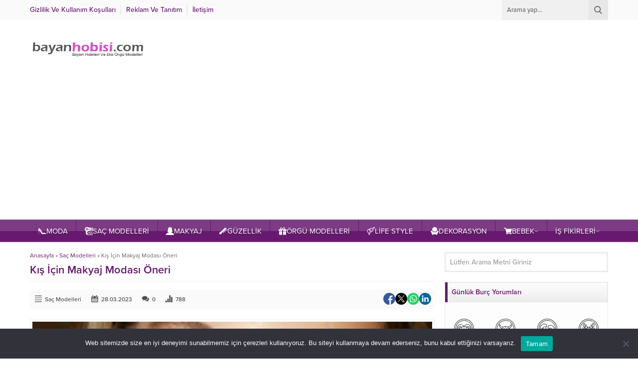

--- FILE ---
content_type: text/html; charset=utf-8
request_url: https://www.google.com/recaptcha/api2/aframe
body_size: 265
content:
<!DOCTYPE HTML><html><head><meta http-equiv="content-type" content="text/html; charset=UTF-8"></head><body><script nonce="YRRoaTAy0U0heDgoNgc_Yg">/** Anti-fraud and anti-abuse applications only. See google.com/recaptcha */ try{var clients={'sodar':'https://pagead2.googlesyndication.com/pagead/sodar?'};window.addEventListener("message",function(a){try{if(a.source===window.parent){var b=JSON.parse(a.data);var c=clients[b['id']];if(c){var d=document.createElement('img');d.src=c+b['params']+'&rc='+(localStorage.getItem("rc::a")?sessionStorage.getItem("rc::b"):"");window.document.body.appendChild(d);sessionStorage.setItem("rc::e",parseInt(sessionStorage.getItem("rc::e")||0)+1);localStorage.setItem("rc::h",'1769084548398');}}}catch(b){}});window.parent.postMessage("_grecaptcha_ready", "*");}catch(b){}</script></body></html>

--- FILE ---
content_type: text/css
request_url: https://www.bayanhobisi.com/wp-content/themes/yaren/dist/style.css?ver=1751650468
body_size: 9956
content:
:root{--safirWidth: 1140px}*{outline:0;vertical-align:bottom;box-sizing:border-box;margin:0;padding:0}body{font-size:14px;color:#515151;background:url(../images/body-bg.png);-webkit-font-smoothing:antialiased;font-family:var(--mainFont)}ul{list-style:none;list-style-position:outside}a{text-decoration:none;color:var(--c1)}a:hover{color:var(--c1Light20)}a img{border:0}img{max-width:100%;height:auto}ins,embed,iframe{max-width:100%}h1{font-size:24px}h2{font-size:21px}h3{font-size:18px}h1,h2,h3,h4,h5,h6{font-family:var(--headFont);color:var(--headColor)}form,input,select,textarea,button{font-size:14px;font-family:var(--mainFont)}.themeicon{display:block}.themeicon .themeicon-arrow{display:none}.themeicon svg{display:block;fill:currentColor;width:20px;height:20px}.safir-logo{font-weight:bold;line-height:1;font-size:20px;color:#333}.safir-logo:hover{color:#666}.safir-logo img{width:auto;height:var(--headerHeight)}.mainHeading{padding:10px 0;display:flex;align-items:center;flex-wrap:wrap;color:var(--headColor);gap:10px;margin-bottom:15px;border-bottom:1px dotted #ddd;font-family:var(--headFont);line-height:25px;font-size:22px;font-weight:600}.mainHeading h1,.mainHeading h2{font-size:22px;font-weight:600}.mainHeading svg{width:16px;height:16px}.catDesc{font-size:15px;margin-bottom:20px;line-height:1.5}.safiricon{display:block;margin-right:5px}.safiricon svg{fill:currentColor;display:block;width:16px !important;height:16px !important;margin:auto}.safirVideoWrapper{padding-bottom:52.25%;margin-bottom:10px;position:relative;padding-top:25px;height:0}.safirVideoWrapper iframe,.safirVideoWrapper embed,.safirVideoWrapper object{position:absolute;top:0;left:0;width:100%;height:100%;border:0}.reading{line-height:1.75;font-size:16px;font-family:var(--contentFont)}.reading p{margin-bottom:10px;text-align:justify}.reading.left p{text-align:left}.reading.center p{text-align:center}.reading p.notfound{font-size:180px}.reading ul,.reading ol{margin-bottom:10px}.reading ul li{list-style:disc;list-style-position:inside}.reading ol li{list-style:decimal;list-style-position:inside}.reading a{color:var(--linkColor)}table{width:100%;border-collapse:collapse}table td,table th{padding:8px;border:1px solid #e0e0e0}.heading{font-weight:600;margin-bottom:20px;position:relative;font-family:var(--headFont);border-left:5px solid var(--c1)}.heading .title{background:url(../images/title-bg.png);padding-left:8px;line-height:38px;border:1px solid #e8e8e8;border-left:0;font-size:18px;color:var(--c1)}aside .heading .title{font-size:16px}.heading .allLink{position:absolute;top:15px;right:10px;font-size:12px}aside .heading .allLink{position:absolute;top:13px;right:10px}.padding{padding:10px}img.pic{background:#fff;border:1px solid #ddd;padding:2px}.shiftBottom{margin-bottom:20px}.reading .ads{margin-bottom:20px;clear:both}.safirReklam{border-radius:3px;font-size:16px;padding:50px 10px;background:#f0f0f0;text-shadow:1px 1px 1px #fff;color:#717171;text-align:center;font-weight:500}.safirReklam.narrow{padding:20px 10px}.fixedAd{z-index:9991;display:none;top:0}body.admin-bar .fixedAd{top:40px}.fixedAd.absolute{position:absolute}.fixedAd.fixed{position:fixed}.ads{text-align:center}img.lazy{opacity:0;transition:opacity .3s ease-in}.safirthumbx{position:relative;overflow:hidden;background-color:#f0f0f0;background-size:cover;background-position:50% 50%;background-repeat:no-repeat;background-image:var(--noImageForPost);padding-bottom:var(--thumbRatio)}.safirthumbx.author{background:rgba(0,0,0,0);padding-bottom:100%}.safirthumbx.nobg{background:rgba(0,0,0,0)}.safirthumbx.square{padding-bottom:100%}.safirthumbx:before{position:absolute;display:block;content:""}.safirthumbx .thumbnail{overflow:hidden;position:absolute;top:0;right:0;bottom:0;left:0}.safirthumbx .center{position:absolute;top:0;left:0;width:100%;height:100%;transform:translate(50%, 50%)}.safirthumbx img{position:absolute;top:0;left:0;transform:translate(-50%, -50%);width:100%;height:100%;-o-object-fit:cover;object-fit:cover}.fitImage .safirthumbx img{-o-object-fit:fill;object-fit:fill}#wrapper{background:#fff}body.boxed #wrapper{max-width:var(--safirWidth);margin:auto;box-shadow:-5px 0 10px -7px #666,5px 0 10px -7px #666;position:relative;z-index:2}.innerContainer{max-width:var(--safirWidth);padding:0 20px;margin:auto}body.boxed .innerContainer.main{padding:0}@media(max-width: 1024px){.innerContainer{padding:0 10px}.innerContainer.main{padding:0}}#main{margin:20px;overflow:hidden}#content{float:left;width:70%}.error404 #content{width:100%}#topbar{background:#fafafa;border-bottom:1px solid #f7f7f7;text-align:right;overflow:hidden}body.boxed #topbar .innerContainer{padding:0 0 0 20px}#topmenu{float:left;padding:10px 0}#topmenu ul{overflow:hidden}#topmenu li{float:left;margin-left:10px;padding-left:10px;border-left:1px solid #dcdcdc}#topmenu a{display:flex;align-items:center;line-height:20px;font-weight:500}#topmenu li:first-child{margin-left:0;padding-left:0;border:0}#topmenu .sub-menu{display:none}#headerSearch{float:right;height:40px;position:relative;background-color:rgba(0,0,0,.04);margin-left:5px}#headerSearch #safir-s{display:block;float:left;width:100%;background:0;height:40px;border:0;line-height:30px;color:#666;padding:5px 0;padding:0 50px 0 10px;font-weight:500;font-size:13px}#headerSearch input[type=text]{box-shadow:none}#headerSearch button{display:block;position:absolute;right:0;top:0;border:0;background-color:rgba(0,0,0,.04);cursor:pointer;color:#5f5f5f}#headerSearch button svg{width:16px;height:16px;margin:12px}#header{display:flex;align-items:center;padding:20px;justify-content:space-between}#header .toggleMenu,#header #search{display:none}#header-logo img{width:auto}#banner-ad{min-width:420px}#menu{z-index:40;position:relative;height:45px;box-shadow:inset 0 22px rgba(255,255,255,.15),inset 0 1px 1px -1px #fff,inset 0 -1px 1px -1px #fff;width:100%;font-family:var(--menuFont);border-top:solid 1px var(--c1);border-bottom:solid 1px var(--c1);background:var(--c1)}body.boxed #menu .innerContainer{padding:0}body.wide #menu ul.menu{border-left:1px solid var(--c1Dark5);border-right:1px solid var(--c1Dark5)}#menu .themeicon-arrow{display:block}#menu ul{display:flex}#menu ul.menu li:last-child>.sub-menu{right:0}#menu li{flex:1 1 auto;position:relative}#menu li.metinsiz>a{background:rgba(0,0,0,.125)}#menu li.metinsiz>a .themeicon,#menu li.metinsiz>a .text{display:none}#menu li.metinsiz>a .safiricon{padding:2px}#menu a{display:flex;gap:5px;align-items:center;justify-content:center;font-size:15px;line-height:20px;color:#fff;padding:12px 3px;transition:background .2s;text-shadow:1px 1px 3px rgba(0,0,0,.3);border-left:1px solid var(--c1Dark5)}#menu li:hover a{background-color:rgba(0,0,0,.1)}#menu .safiricon{margin:0}#menu .text{white-space:nowrap}#menu li:first-child a{border-left:none}#menu .sub-menu{display:block;background:#fff;position:absolute;min-width:150px;box-shadow:0px 1px 10px 0px rgba(0,0,0,.2);opacity:0;z-index:-1;visibility:hidden;transform:translateY(19px);transition:all .3s ease-in-out 0s,visibility 0s linear .3s,z-index 0s linear .01s}#menu li:hover>.sub-menu{visibility:visible;opacity:1;transform:translateY(1px);transition-delay:0s,0s,.3s}#menu .sub-menu .sub-menu{left:100%;margin-top:-37px}#menu .sub-menu li{display:block;float:none;border-left:none;text-align:left}#menu li .sub-menu a{width:auto;justify-content:left;min-width:120px;line-height:20px;padding:12px;color:#222;text-shadow:none;background-color:#fff;border:none;border-bottom:1px solid #f0f0f0;transition:all .3s}#menu li .sub-menu a:hover{background-color:#f0f0f0}#menu li.menu-item-has-children .themeicon svg{width:8px;height:8px}#menu li.menu-item-has-children li.menu-item-has-children .themeicon{margin-left:auto;transform:rotate(-90deg)}aside{float:right;width:calc(30% - 20px)}aside .nativeWidget{background:#fff;border:1px solid #ddd;margin-bottom:10px;overflow:hidden}aside .nativeWidget .heading{margin-bottom:0;border-left:0}aside .nativeWidget .title{border:0;border-bottom:1px solid #ddd}aside .nativeWidget li{line-height:2;border-top:1px dotted #ddd;position:relative;padding:8px}aside .nativeWidget li:first-child{border-top:none}aside .nativeWidget .cat-item span{position:absolute;right:5px;top:5px;color:#999;font-size:11px}aside .nativeWidget li a:hover{background-color:#fcfcfc}.sidebarWidget{margin-top:20px}.sidebarWidget:first-child{margin-top:0}.sidebarWidget .heading .title{font-size:14px}.safir-searchform{position:relative;height:40px;border-radius:2px;background-color:#fff;box-shadow:inset 0 0 5px rgba(0,0,0,.05);border:1px solid #e3e3e3}.safir-searchform input[type=text]{display:block;float:left;width:100%;background:0;height:40px;border:0;border-radius:0;line-height:40px;color:#999;padding:0 40px 0 10px;font-weight:500;font-size:14px;background-color:rgba(0,0,0,0)}.safir-searchform button{display:block;position:absolute;right:0;top:0;border:0;background:none;color:#515151;cursor:pointer}.safir-searchform button svg{width:18px;height:18px;margin:11px}#searchform>div{display:flex;align-items:center}#searchform label{display:none}#searchform input[type=submit]{margin-left:10px}.safirCustomMenu{overflow:hidden}.safirCustomMenu .sub-menu{display:none}.safirCustomMenu ul{margin:-4px;overflow:hidden;display:flex;flex-wrap:wrap}.safirCustomMenu li{overflow:hidden;padding:4px;width:50%}#content .safirCustomMenu li{width:25%}.safirCustomMenu a{border-radius:3px 0 0 3px;display:flex;align-items:center;line-height:36px;overflow:hidden;font-weight:500;background:#f7f7f7;border-right:3px solid #e9e9e9;overflow:hidden;white-space:nowrap;text-overflow:ellipsis}.safirCustomMenu a .icon{color:#fff;width:36px;float:left;flex-shrink:0;margin:0;background:var(--c1)}.safirCustomMenu a .icon svg{margin:10px}.safirCustomMenu a:hover .icon{background-color:#333}.safirCustomMenu a:hover{color:#333}.safirCustomMenu .text{padding-left:8px}.slidingWidget .post-container{position:relative}.slidingWidget .post-container .title{position:absolute;bottom:0;width:100%;padding:5px 0;background:rgba(0,0,0,.3);text-align:center;border-top:1px solid rgba(0,0,0,.03)}.slidingWidget .post-container .title a{color:#fff;font-size:14px;text-shadow:1px 1px 3px #333}.slidingWidget .post-container .title a:hover{color:#eee}.slidingWidget .owl-nav div{width:30px;height:40px;display:block;text-align:center;position:absolute;margin-top:-15px;top:50%;color:#fff}.slidingWidget .owl-nav div svg{width:16px;height:16px;margin:12px 7px;text-shadow:0 0 3px rgba(0,0,0,.8)}.slidingWidget .owl-nav .owl-prev{left:0;background:linear-gradient(to right, rgba(0, 0, 0, 0.4) 0%, rgba(0, 0, 0, 0) 100%)}.slidingWidget .owl-nav .owl-next{right:0;background:linear-gradient(to right, rgba(0, 0, 0, 0) 0%, rgba(0, 0, 0, 0.4) 100%)}.burclarWidget{overflow:hidden;border:1px solid #e8e8e8;background-color:#fdfdfd}.burclarWidget ul{margin:0 -4px}.burclarWidget li{float:left;padding:8px 4px;text-align:center}.burclarWidget.sidebarWidget li{width:25%}.burclarWidget.homeWidget li{width:8.33%}.burclarWidget a{display:block;line-height:1.5;text-align:center}.burclarWidget .icon,#modalburc .header .icon{display:block;margin:auto;width:50px;color:#515151}.burclarWidget .icon svg,#modalburc .header .icon svg{width:40px;height:40px;margin:5px}#modalburc{display:none;position:fixed;z-index:100;top:0;left:0;width:100%;height:100%}#modalburc .bg{position:absolute;z-index:10;top:0;left:0;width:100%;height:100%;background:rgba(0,0,0,.5)}#modalburc .info{max-width:800px;margin:100px auto 0;position:relative;z-index:20;background:#fff;border-radius:10px;padding:20px;line-height:1.5;box-shadow:0 0 30px #000;text-align:justify}#modalburc .content{display:none}#modalburc .loading{background:url(../images/loading.gif) 50% 50% no-repeat;padding:60px 0}#modalburc .info .close{position:absolute;top:0;right:0;display:block;border-radius:0 10px;background:#000;cursor:pointer}#modalburc .info .close svg{height:12px;width:12px;margin:10px;color:#fff}#modalburc .header{overflow:hidden;border-bottom:1px solid #eee;padding-bottom:5px;padding-right:50px;margin-bottom:5px;text-align:left}#modalburc .header .icon{float:left;width:50px;margin-right:10px}#modalburc .header .icon{float:left;width:50px;margin-right:10px}#modalburc .header h1{margin-bottom:0;font-size:18px}#modalburc p.date{color:#999;font-size:13px}#modalburc .header h1 span{font-size:13px;color:#aaa;line-height:25px}#modalburc .inline-links{border-bottom:1px solid #eee;padding-bottom:5px;margin-bottom:5px;text-align:center}#modalburc .inline-links a{padding:10px;color:#aaa;display:inline-block}#modalburc .inline-links a:hover{color:#666}#modalburc .inline-links a.active{font-weight:bold;color:#666}#modalburc .reading p{margin-bottom:8px;font-size:14px}#modalburc .reading br{display:none}#modalburc .reading p:last-child{display:none}#safir-burclar{overflow:hidden;text-align:center;margin:0 -1px -10px}#safir-burclar li{display:inline-block;width:65px;margin-bottom:10px;text-align:center}#safir-burclar a{display:block;padding-top:30px}.advancedPostsWidget.sidebarWidget .post-container{overflow:hidden;border-top:1px dotted #ddd;padding-top:10px;margin-top:10px}.advancedPostsWidget.sidebarWidget .post-container:first-child{border-top:none;margin-top:0;padding-top:0}.advancedPostsWidget.sidebarWidget .post .thumb{float:left;width:140px}.advancedPostsWidget.sidebarWidget .post .detail{margin-left:150px;line-height:20px;height:80px;overflow:hidden}.advancedPostsWidget.sidebarWidget .post .detail .title{font-weight:bold}#single .heading{line-height:30px;border-bottom:1px solid #e8e8e8;border-left:0;font-size:18px;color:var(--headColor)}#single .breadcrumb{font-size:12px;color:#66676c}#single .excerpt{font-weight:bold}#related{margin-bottom:20px}#single .metaBox .share{float:right;margin:7px}#single .safirSocial a{border-radius:0;background:none}#single .safirSocial a svg{width:24px;height:24px}#single .metaBox{overflow:hidden;margin-bottom:20px;padding-left:10px;color:#4f4f4f;background:#fafafa;border-radius:3px;font-weight:500}#single .metaBox .meta{float:left;font-size:12px;line-height:20px;margin-right:20px;padding:10px 0}#single .metaBox .meta a{color:#4f4f4f}#single .metaBox .meta a:hover{color:#000}#single .metaBox .meta .icon{width:16px;height:16px;float:left;margin:2px 4px 2px 0}#single .metaBox .meta .icon svg{width:14px;height:14px}#singleBlock .thumb img{width:100%}#singleBlock.type1 .thumb{border:1px solid #f1f1f1;padding:4px;margin-bottom:20px}#singleBlock.type1 .ads.type1{margin-bottom:20px}#singleBlock.type2{margin-bottom:20px;overflow:hidden;display:flex}#singleBlock.type2 .thumb{margin-left:auto;width:54.285714%}#singleBlock .ads.type2{float:left;width:42.857143%}#singleBlock.type2.noad{float:left;width:300px;margin-right:15px}#singleBlock.type2.noad .thumb{width:100%}#singleBlock.type3{float:left;max-width:300px;margin:0 15px 5px 0}#singleBlock.type3 .ads{margin-bottom:15px}#single .tags{clear:both;margin-bottom:10px;font-size:12px}#single .tags span{display:inline-block;padding:4px;font-weight:bold;background:#ddd;margin-bottom:3px}#single .tags a{display:inline-block;padding:3px;border:1px solid #eee;margin-right:3px;margin-bottom:3px;transition:all .3s}#single .tags a:hover{color:#666;background:#fafafa}#single .singleAd2{clear:both;margin-bottom:10px}#comments{clear:both}#comments ol{list-style:none;margin:0}#comments ol li{clear:both;line-height:1.5;overflow:hidden;margin:10px 0 0}#comments ol.children{position:relative}#comments ol.children svg{width:20px;height:20px;position:absolute;top:20px;left:20px}#comments li li{margin-left:65px}#reply-title{margin-bottom:8px}#comments div.comment-body{overflow:hidden}#comments .says{display:none}#respond p{clear:both}.commentlist .avatar{background:#efefef;border:1px solid #e1e0e0;float:left;margin:0 10px 0 0;padding:2px;border-radius:2px}.commentlist .comment-author{display:inline}.commentlist .comment-author cite{display:inline;font-style:normal;font-weight:bold}.commentlist .comment-meta{color:#999;display:inline;float:right}.commentlist .comment-meta a{color:#999}#respond{margin-top:20px}#respond textarea,#respond input[type=text]{background:#fcfdfe;border:1px solid #ccdade;color:#8a8b8b;margin-bottom:8px;padding:5px;outline:1px solid #f2f7f9;border-radius:1px;width:100%;display:block;max-width:100% !important}#respond textarea:focus,#respond input[type=text]:focus{border:1px solid #a9b5b7}#respond p.warning{color:red;font-style:italic}#content #comments .inputs{overflow:hidden;margin:0 -4px}#content #comments .inputs .item{width:50%;float:left;padding:0 4px}#content #comments input#author,#content #comments input#email{display:block;width:100%;line-height:20px;padding:10px;height:40px}#content #comments textarea{display:block;height:100px}#content #comments.logged-in textarea{width:100%;float:none;margin-top:10px}#respond p.form-submit{clear:both}img.alignleft{border:1px solid #cdc;float:left;margin:0 10px 10px 0;padding:1px}img.alignright{border:1px solid #cdc;float:right;margin:0 0 10px 10px;padding:1px}.alignleft{float:left}.alignright{float:right}.aligncenter{display:block;text-align:center;margin:5px auto}.wp-caption{max-width:100%}#gallery-links{overflow:hidden;position:relative;height:30px;margin-bottom:20px}#gallery-links .prev{float:left}#gallery-links .next{float:right}#gallery-links .number{margin:auto;position:absolute;width:100px;left:50%;top:0;margin-left:-50px;text-align:center;line-height:30px;font-size:12px}#gallery-links a{display:flex;align-items:center;height:30px;line-height:30px;color:#fff;background:var(--c1);text-align:center;border-radius:2px;transition:all .3s}#gallery-links a:hover{background:#333}#gallery-links a .icon{background:rgba(0,0,0,.1);padding:7px}#gallery-links a .icon svg{width:16px;height:16px}#gallery-links a .text{padding:0 10px}#single.attachment .ads,#image,#single.attachment .reading p{text-align:center}#single.attachment .gallery-nav{text-align:center;margin-bottom:10px}#page-links{text-align:center;margin-bottom:5px}#page-links span{display:inline-block}#single.attachment .gallery-nav a,#page-links span,.safirnavi a,.safirnavi>span{display:inline-block;color:#999;text-shadow:0px 1px 0px rgba(255,255,255,.59);background:#ececec;line-height:30px;margin:0 5px 5px 0;width:30px;text-align:center;border:1px solid #d8d8d8;border-bottom:1px solid #ccc;border-radius:3px;overflow:visible;box-shadow:0px 2px 2px rgba(0,0,0,.027),inset 0px 1px 0px rgba(255,255,255,.69),inset 0px -1px 0px rgba(0,0,0,.0187),inset 0px 15px 14px rgba(255,255,255,.57);transition:all .2s;font-weight:bold}#single.attachment .gallery-nav a:hover,#single.attachment .gallery-nav a.active,#page-links>span,.safirnavi a:hover,.safirnavi .current{color:#888;text-shadow:0px 1px 0px rgba(255,255,255,.69);background:#ddd;box-shadow:0px 2px 2px rgba(0,0,0,.027),inset 0px 1px 0px rgba(255,255,255,.69),inset 0px -1px 0px rgba(0,0,0,.0187)}#single.attachment .gallery-nav a.arrow svg,.safirnavi a svg{width:10px;height:10px;margin:10px}#single .gallery{overflow:hidden;margin:5px -5px;clear:both}#single .gallery .gallery-item{float:left;width:25%;height:23%;padding:5px;margin:0}#single .gallery .gallery-item img{border:1px solid #ddd;width:100%;padding:2px}#single .gallery br{display:none}.safirSocial{display:flex;flex-wrap:wrap;gap:4px}.safirSocial li{list-style:none !important}.safirSocial a{display:block;height:24px;width:24px;transition:all .3s;float:left;color:#a2a2a2}.safirSocial a svg{width:24px;height:24px}.safirSocial li.facebook a{color:#38599b}.safirSocial li.twitter a{color:#000}.safirSocial li.youtube a{color:#eb2429}.safirSocial li.whatsapp a{color:#25d366}.safirSocial li.pinterest a{color:#cd2127}.safirSocial li.instagram a{color:#b83c92}.safirSocial li.linkedin a{color:#00659b}.safirSocial li.rss a{color:#f15b29}aside.profile{background:#f9f9f9;border-radius:4px}aside.profile .avatar{padding:15px}aside.profile .avatar .image{text-align:center;width:150px;border-radius:50%;border:4px solid #fff;box-shadow:0 0 10px rgba(0,0,0,.15);margin:auto;overflow:hidden;margin-bottom:15px}aside.profile .avatar .image img{border-radius:50%}aside.profile .avatar .name{color:#000;text-align:center;font-weight:600;font-size:16px}aside.profile .userMenu{margin:0}aside.profile .userMenu li{border-top:2px solid rgba(0,0,0,.03)}aside.profile .userMenu a{display:flex;align-items:center;padding:20px 15px;line-height:16px;color:#000;font-weight:500;position:relative;transition:all .3s}aside.profile .userMenu a.active{background:linear-gradient(to right, rgba(0, 0, 0, 0.03) 0%, transparent 100%)}aside.profile .userMenu:hover a.active{background:none}aside.profile .userMenu a .icon{margin-right:8px;color:var(--c1)}aside.profile .userMenu a .icon svg{width:20px;height:20px}aside.profile .userMenu a:hover,aside.profile .userMenu a.active:hover{background:rgba(0,0,0,.03)}#profile{overflow:hidden}#profile .mainHeading{justify-content:space-between}#profile .safirnavi{border:0;margin-top:0}#profile .table{display:table;width:100%;border-collapse:collapse}#profile .table .postContainer{display:table-row;border-bottom:2px solid #f3f3f3;font-weight:500}#profile .table .postContainer .td{display:table-cell;padding:15px;vertical-align:middle}#profile .table .postContainer .thumb{width:120px;padding:15px 0}#profile .table .postContainer .title a{font-size:15px;font-weight:500;color:#151515}#profile .table .postContainer .title a:hover{color:var(--c1)}#profile .table .postContainer .date,#profile .table .postContainer .button,#profile .table .postContainer .category{border-left:1px solid #f3f3f3;text-align:center;white-space:nowrap}#profile .table .postContainer .button{padding-right:0}#profile .profileButtons a{font-size:13px;display:flex;align-items:center;gap:5px;color:#3f3f3f;font-weight:500;border-radius:3px;line-height:1;font-weight:500;padding:8px 10px;background:#f8f8f8;background:linear-gradient(to bottom, rgba(255, 255, 255, 0) 0%, #f8f8f8 50%);border:1px solid #eee}#profile .profileButtons a svg{width:16px;height:16px}#profile .safirButton{display:inline-flex;align-items:center;white-space:nowrap;padding:0 8px;color:#fff;background:var(--c1);border-radius:2px;line-height:30px;transition:all .3s}#profile .safirButton svg{width:14px;height:14px;margin-right:4px}#profile .safirButton:hover{color:#fff;background:#333}#profile.membershipPage .leftSide{width:49%;float:left}#profile.membershipPage .rightSide{width:49%;float:right}#profile.membershipPage .lostpassword{margin-left:auto;font-weight:bold;display:flex;align-items:center}#profile.membershipPage .lostpassword .icon{margin-right:5px}@media(max-width: 600px){#profile .sfrManagePosts .postContainer .category,#profile .sfrManagePosts .postContainer .date{display:none}#profile.membershipPage .leftSide,#profile.membershipPage .rightSide{width:100%}}@media(max-width: 1024px){aside.profile{margin-top:20px}}@media(max-width: 768px){#profile .table .postContainer .td{padding:5px}#profile .table .postContainer .thumb{padding:10px 0}.sfrIconForm form .item.category .checkbox{width:50%}}.articleList .items{display:grid;-moz-column-gap:20px;column-gap:20px;grid-template-columns:repeat(auto-fill, minmax(320px, 1fr))}.articleList .post{padding-bottom:20px;margin-bottom:0}@media(max-width: 768px){.articleList .post{margin-bottom:10px}}.authorBox{overflow:hidden;background:#fafafa;border:1px solid #f0f0f0;padding:20px;margin-bottom:20px}@media(max-width: 768px){.authorBox{padding:10px}}.authorBox .thumb{float:left;overflow:hidden;width:114px}.authorBox .thumb .name{display:block;color:#000;text-align:center;background:rgba(0,0,0,.025);padding:5px;font-weight:500}.authorBox .safirSocial{margin-top:10px}.authorBox .detail{margin-left:130px;line-height:1.5}#single.article .authorBox .title{font-weight:bold;font-size:14px;margin-bottom:5px}#authorRelated{display:grid;-moz-column-gap:20px;column-gap:20px;grid-template-columns:repeat(auto-fill, minmax(320px, 1fr))}#authorRelated .item{line-height:20px;padding-bottom:15px;margin-bottom:15px;border-bottom:2px solid #f1f1f1}#authorRelated .item a{color:#000;font-weight:500}#authorRelated .item a:hover{color:var(--c1)}#authorRelated .item .title{font-size:16px}#authorRelated .item .meta{color:#a2a2a2;font-size:13px}.articleList+.safirnavi,#authorRelated+.safirnavi{border:0;margin-top:0;padding-top:0}.authorsWidget{position:relative}.authorsWidget .scrollContainer{max-height:316px;overflow:hidden;opacity:0}.authorsWidget .post{overflow:hidden;border-bottom:1px solid rgba(0,0,0,.075);padding-bottom:15px;margin-bottom:14px}.authorsWidget .postthumb{float:left;margin-right:10px;width:80px}.authorsWidget .detail{margin-left:90px;font-size:13px;height:80px;line-height:20px;overflow:hidden;font-weight:500}.authorsWidget .detail .title{font-size:15px}.authorsWidget .author-name{font-weight:bold;font-size:14px}.authorsWidget .date{color:#a2a2a2;font-size:12px}.authorsWidget .safir-nav{position:absolute;z-index:20;top:7px;right:6px;display:none;display:flex;gap:5px}.authorsWidget .safir-nav div{cursor:pointer;border-radius:3px;background:var(--c1);padding:8px;color:#fff;transition:all .3s}.authorsWidget .safir-nav div:hover{background:#333}.authorsWidget .safir-nav div svg{width:10px;height:10px}.authorsWidget .allLink{display:block;padding:10px;color:#fff;background:var(--c1);text-align:center;font-weight:500;border-radius:3px;transition:all .3s}.authorsWidget .allLink:hover{background:#333}.listingWidget .widgetContent{overflow:hidden}.listingWidget .items{margin:-5px;overflow:hidden;counter-reset:listing}.listingWidget .items .post-container{padding:5px}.listingWidget .items .post{border-bottom:1px solid #f1f1f1;position:relative;padding-bottom:10px}.listingWidget .items .post .title a{display:flex;align-items:center}.listingWidget .items .post .title a:before{counter-increment:listing;content:counter(listing);border-radius:50%;color:#fff;background:var(--c1);display:flex;flex-basis:26px;flex-shrink:0;height:26px;align-items:center;justify-content:center;font-size:13px;margin-right:5px}.listingWidget .items .post .title a .inner{overflow:hidden;white-space:nowrap;text-overflow:ellipsis;font-weight:500;font-size:15px}.listingWidget .items .post .title a .icon{color:var(--c1)}.listingWidget .items .post .number{background:var(--c1)}footer{clear:both;background:#fff;box-shadow:0 0 15px rgba(0,0,0,.05);position:relative;color:#333}footer .footerCols{margin:0 -15px;overflow:hidden;background:url([data-uri]) 25% 0 repeat-y,url([data-uri]) 45% 0 repeat-y}footer .footerContainer{width:25%;float:left;padding:20px 15px}footer .footerContainer.middle{width:20%}footer .footerContainer.wide{width:55%}footer .about .logo{margin-bottom:10px}footer .about .logo img{width:auto}footer .about .copyright{margin-bottom:10px}footer .sub-menu{display:none !important}.footermenu1 ul{display:flex;flex-wrap:wrap;margin:-3px}.footermenu1 li{padding:3px;width:100%}.footermenu1 li a{color:#333;display:flex;align-items:center;font-weight:500;line-height:30px;float:left}.footermenu1 li a:hover{color:#000}footer .footermenu2 ul{margin:-5px;overflow:hidden;display:flex;flex-wrap:wrap}footer .footermenu2 li{padding:5px;width:33.333333333%}footer .footermenu2 li a{color:#333;display:flex;align-items:center;font-weight:500;line-height:38px;padding:0 10px;background:#f7f7f7;transition:all .3s;border-bottom:1px solid #ededed}footer .footermenu2 li a:hover{color:#000;background:#f0f0f0}footer #footerBottom{background:#282828;text-align:center;color:#fff}footer .bottomText{font-weight:500;line-height:20px;padding:20px 0}footer .bottomText a{color:#eee;text-decoration:underline}#backtotop{position:fixed;bottom:20px;right:20px;z-index:1;display:none;border-radius:50%;cursor:pointer;background:#fff;box-shadow:0 0 5px rgba(0,0,0,.15)}#backtotop svg{width:16px;height:16px;margin:12px}.homeWidget{margin-top:20px}.homeWidget:first-child{margin-top:0}.itemContainer img{width:100%}#content .listing{margin:-10px;overflow:hidden;display:flex;flex-wrap:wrap}#content .listing .post-container{width:33.33%;padding:10px}#content .listing .post-container .thumb{position:relative;margin-bottom:5px}#content .listing.standard .post-container .detail{line-height:20px;height:100px;overflow:hidden;margin-top:5px}#content .listing .post-container .detail .title{font-weight:bold;font-size:16px}#content .listing.detail .post-container{overflow:hidden;width:100%}#content .listing.detail .post-container .thumb{float:left;margin-bottom:0;width:200px}#content .listing.detail .post-container .detail{margin-left:210px}#content .listing.detail .post-container .title{font-size:16px;margin-bottom:5px}#content .listing.detail .post-container .summary{line-height:22px;height:88px;overflow:hidden;text-align:justify}#content .listing.picture .title{text-align:center;line-height:20px;height:40px;overflow:hidden}.sliderWidget{position:relative;height:calc(var(--thumbRate)*(var(--safirWidth) - 40px)*.7 + 40px)}@media all and (max-width: 760px){.sliderWidget{height:calc(var(--thumbRate)*(100vw - 20px) + 40px)}}.sliderWidget .post{position:relative}.sliderWidget .post .safirthumb{position:relative}.sliderWidget .post .safirthumb a{display:block}.sliderWidget .item.ads{background:#f1f1f1;font-size:18px}.sliderWidget .item.ads .safirthumbx .ads{position:absolute;top:0;left:0;width:100%;height:100%;text-align:center;display:flex;align-items:center;justify-content:center}.sliderWidget .item.ads .safirthumbx .ads img{transform:none;width:auto;height:auto;top:auto;left:auto;position:relative}.sliderWidget .post .title{position:absolute;bottom:0;left:0;width:100%;padding:20px}.sliderWidget .post .title a{color:#fff;display:block;background:rgba(0,0,0,.5);background:linear-gradient(to right, rgba(0, 0, 0, 0.5) 0%, rgba(0, 0, 0, 0) 100%);text-shadow:1px 1px 3px rgba(0,0,0,.2);padding:20px;font-size:24px;font-weight:bold;overflow:hidden;white-space:nowrap;text-overflow:ellipsis}.sliderWidget .post .title a:hover{color:#fff}.sliderWidget .item{display:none;position:relative}.sliderWidget .item:first-child{display:block}.sliderWidget .owl-nav div{width:60px;height:60px;color:#000;padding:20px;display:none;cursor:pointer;position:absolute;top:50%;margin-top:-60px;z-index:20;background:rgba(255,255,255,.4)}.sliderWidget .owl-nav .owl-prev{left:20px}.sliderWidget .owl-nav .owl-next{right:20px}.sliderWidget .owl-dots{display:flex;flex-wrap:nowrap;border-bottom:1px solid #ededed}.sliderWidget .owl-dots .owl-dot{text-align:center;font-size:14px;font-weight:bold;width:100%;border-left:1px solid #ededed}.sliderWidget .owl-dots .owl-dot:first-child{border-left:0}.sliderWidget .owl-dots .owl-dot a{display:block;color:#000;background:#fafafa;line-height:40px;font-size:16px;transition:all .3s}body.home .sliderWidget .owl-dots{background:#fff}.sliderWidget .owl-dots .owl-dot.active a{color:#fff;background:var(--c1)}.sliderWidget .owl-dot.ads.active a{color:#fff !important;background:var(--c1)}.sliderWidget .owl-carousel .owl-dot.ads a{color:var(--c1)}.sliderWidget.sidebarWidget .post .title{padding:0}.sliderWidget.sidebarWidget .post .title a{padding:10px;line-height:1.4;font-size:17px;border-left:0;font-weight:bold;white-space:normal;text-overflow:inherit}.sliderWidget.sidebarWidget .owl-nav div{width:30px;height:30px;padding:8px;margin-top:-35px}.sliderWidget.sidebarWidget .owl-nav .owl-prev{left:0}.sliderWidget.sidebarWidget .owl-nav .owl-next{right:0}.sliderWidget.sidebarWidget .owl-nav div svg{width:14px;height:14px}.galleryWidget{border-radius:3px;overflow:hidden;position:relative;background:var(--c1)}.galleryWidget .items{padding:10px}.galleryWidget.siyah{background:#505050}.galleryWidget.mavi{background:#266270}.galleryWidget.yesil{background:#429f33}.galleryWidget.kirmizi{background:#b22828}.galleryWidget.mor{background:#971b84}.galleryWidget .galleryHeading{box-shadow:inset 0 1px 1px rgba(255,255,255,.2),inset 0 0 2px rgba(255,255,255,.05);position:relative;border-radius:3px 3px 0 0;display:flex;align-items:center;justify-content:space-between;padding:10px}.galleryWidget .galleryHeading .title{color:#fff;font-size:15px;display:flex;align-items:center;gap:5px}.galleryWidget .galleryHeading .title .icon svg{width:16px;height:16px}.galleryWidget .galleryHeading .title .icon .themeicon-video{width:14px;height:14px}.galleryWidget.standart .galleryHeading .title .icon{display:none}.galleryWidget .galleryHeading .allLink{color:#fff;font-size:11px}.galleryWidget .galleryHeading .allLink:hover{color:#ddd}.galleryWidget .owl-nav div{width:20px;height:40px;display:block;text-align:center;color:#fff;text-shadow:0 0 4px #000;position:absolute;background:rgba(228,220,18,.8);margin-top:-20px;top:40%;font-size:15px;box-shadow:0 0 5px rgba(0,0,0,.25)}.galleryWidget .owl-nav .icon{margin:13px 0}.galleryWidget .owl-nav .icon svg{filter:drop-shadow(0 0 3px rgba(0, 0, 0, 0.5));width:14px;height:14px;margin:3px}.galleryWidget .owl-nav .owl-prev{left:1px}.galleryWidget .owl-nav .owl-next{right:1px}.galleryWidget .owl-nav div:before,.galleryWidget .owl-nav div:after{width:0;height:0;border-style:solid;display:block;position:absolute;content:"";left:0}.galleryWidget .owl-nav .owl-prev:before{top:-10px;border-width:10px 0 0 20px;border-color:rgba(0,0,0,0) rgba(0,0,0,0) rgba(0,0,0,0) rgba(228,220,18,.8)}.galleryWidget .owl-nav .owl-prev:after{bottom:-10px;border-width:10px 20px 0 0;border-color:rgba(228,220,18,.8) rgba(0,0,0,0) rgba(0,0,0,0) rgba(0,0,0,0)}.galleryWidget .owl-nav .owl-next:before{top:-10px;border-width:0 0 10px 20px;border-color:rgba(0,0,0,0) rgba(0,0,0,0) rgba(228,220,18,.8) rgba(0,0,0,0)}.galleryWidget .owl-nav .owl-next:after{bottom:-10px;border-width:0 20px 10px 0;border-color:rgba(0,0,0,0) rgba(228,220,18,.8) rgba(0,0,0,0) rgba(0,0,0,0)}.galleryWidget .post-container .title{text-align:center;line-height:17px;height:34px;margin-top:3px;overflow:hidden}.galleryWidget .post-container .title a{color:#fff}.galleryWidget .thumb{position:relative;border:1px solid #fafafa}.galleryWidget .thumb .icon,#content .listing.photo .thumb .icon,#content .listing.video .thumb .icon{position:absolute;top:0;left:0;right:0;bottom:0;opacity:0;color:#fff;z-index:10;display:flex;align-items:center;justify-content:center;background:rgba(0,0,0,.4);transition:all .3s}.galleryWidget .thumb:hover .icon,#content .listing.photo .thumb:hover .icon,#content .listing.video .thumb:hover .icon{opacity:1}.galleryWidget .thumb .icon svg,#content .listing.photo .thumb .icon svg,#content .listing.video .thumb .icon svg{filter:drop-shadow(0 0 3px rgba(0, 0, 0, 0.5))}.tabbedWidget{border:1px solid #e8e8e8;border-radius:2px}.tabbedWidget .tab-titles{background-image:linear-gradient(to top, #ededed, #fcfcfc);border-bottom:1px solid #ddd;overflow:hidden}.tabbedWidget .tab-titles a{display:block;float:left;line-height:39px;border-right:1px solid #ddd;padding:0 20px;font-size:14px;overflow:hidden}.tabbedWidget .tab-titles a.active{color:#fff;background-image:linear-gradient(to top, var(--c1), var(--c1Light40))}.tabbedWidget .tab-titles a:first-child{border-radius:2px 0 0 0}.tabbedWidget .tab{display:none;overflow:hidden;padding:5px;background-color:#fdfdfd}.tabbedWidget .tab:first-child{display:block}.tabbedWidget .post-container{width:50%;padding:5px;float:left;overflow:hidden}.tabbedWidget .post-container .thumb{float:left;width:140px}.tabbedWidget .post-container .detail{margin-left:145px;line-height:20px;height:80px;overflow:hidden}.tabbedWidget .post-container .detail .title{font-weight:bold}.safirnavi{overflow:hidden;margin-top:15px;padding-top:15px;border-top:1px dotted #ddd}.owl-carousel,.owl-carousel .owl-item{-webkit-tap-highlight-color:rgba(0,0,0,0);position:relative}.owl-carousel{display:none;width:100%;z-index:1}.owl-carousel .owl-stage{position:relative;-ms-touch-action:pan-Y;-moz-backface-visibility:hidden}.owl-carousel .owl-stage:after{content:".";display:block;clear:both;visibility:hidden;line-height:0;height:0}.owl-carousel .owl-stage-outer{position:relative;overflow:hidden;-webkit-transform:translate3d(0, 0, 0)}.owl-carousel .owl-item,.owl-carousel .owl-wrapper{-webkit-backface-visibility:hidden;-moz-backface-visibility:hidden;-ms-backface-visibility:hidden;-webkit-transform:translate3d(0, 0, 0);-moz-transform:translate3d(0, 0, 0);-ms-transform:translate3d(0, 0, 0)}.owl-carousel .owl-item{min-height:1px;float:left;-webkit-backface-visibility:hidden;-webkit-touch-callout:none}.owl-carousel .owl-item img{display:block;width:100%}.owl-carousel .owl-dots.disabled,.owl-carousel .owl-nav.disabled{display:none}.no-js .owl-carousel,.owl-carousel.owl-loaded{display:block}.owl-carousel .owl-dot,.owl-carousel .owl-nav .owl-next,.owl-carousel .owl-nav .owl-prev{cursor:pointer;cursor:pointer;-webkit-user-select:none;-moz-user-select:none;user-select:none}.owl-carousel.owl-loading{opacity:0;display:block}.owl-carousel.owl-hidden{opacity:0}.owl-carousel.owl-refresh .owl-item{visibility:hidden}.owl-carousel.owl-drag .owl-item{-webkit-user-select:none;-moz-user-select:none;user-select:none}.owl-carousel.owl-grab{cursor:move;cursor:grab}.owl-carousel.owl-rtl{direction:rtl}.owl-carousel.owl-rtl .owl-item{float:right}.owl-carousel .animated{animation-duration:1s;animation-fill-mode:both}.owl-carousel .owl-animated-in{z-index:0}.owl-carousel .owl-animated-out{z-index:1}.owl-carousel .fadeOut{animation-name:fadeOut}@keyframes fadeOut{0%{opacity:1}100%{opacity:0}}.owl-height{transition:height .5s ease-in-out}.owl-carousel .owl-item .owl-lazy{opacity:0;transition:opacity .4s ease}.owl-carousel .owl-item img.owl-lazy{transform-style:preserve-3d}.owl-carousel .owl-video-wrapper{position:relative;height:100%;background:#000}.owl-carousel .owl-video-play-icon{position:absolute;height:80px;width:80px;left:50%;top:50%;margin-left:-40px;margin-top:-40px;background:url(owl.video.play.png) no-repeat;cursor:pointer;z-index:1;-webkit-backface-visibility:hidden;transition:transform .1s ease}.owl-carousel .owl-video-play-icon:hover{transform:scale(1.3, 1.3)}.owl-carousel .owl-video-playing .owl-video-play-icon,.owl-carousel .owl-video-playing .owl-video-tn{display:none}.owl-carousel .owl-video-tn{opacity:0;height:100%;background-position:center center;background-repeat:no-repeat;background-size:contain;transition:opacity .4s ease}.owl-carousel .owl-video-frame{position:relative;z-index:1;height:100%;width:100%}.owl-theme .owl-dots,.owl-theme .owl-nav{text-align:center;-webkit-tap-highlight-color:rgba(0,0,0,0)}.owl-theme .owl-nav{margin-top:10px}.owl-theme .owl-nav [class*=owl-]{color:#fff;font-size:14px;margin:5px;padding:4px 7px;background:#d6d6d6;display:inline-block;cursor:pointer;border-radius:3px}.owl-theme .owl-nav [class*=owl-]:hover{background:#869791;color:#fff;text-decoration:none}.owl-theme .owl-nav .disabled{opacity:.5;cursor:default}.owl-theme .owl-nav.disabled+.owl-dots{margin-top:10px}.owl-theme .owl-dots .owl-dot{display:inline-block;zoom:1}.owl-theme .owl-dots .owl-dot span{width:10px;height:10px;margin:5px 7px;background:#d6d6d6;display:block;-webkit-backface-visibility:visible;transition:opacity .2s ease;border-radius:30px}.owl-theme .owl-dots .owl-dot.active span,.owl-theme .owl-dots .owl-dot:hover span{background:#869791}@keyframes fadeIn{from{opacity:0}to{opacity:1}}.fadeIn{animation-name:fadeIn}form p{overflow:hidden;margin:5px 0;line-height:30px}form .wpcf7-form-control-wrap{width:100%}form input[type=text],form input[type=password],form input[type=email],form textarea,form select{width:100%;padding:5px;outline:none;font-size:14px;font-weight:500;background:#fcfcfc;color:#666;border-bottom:1px solid #d8d8d8;border:1px solid #d2d2d2;border-radius:3px;box-shadow:0px 1px 0px rgba(255,255,255,.58),inset 0px 0px 6px rgba(0,0,0,.07)}form input[type=text]:focus,form input[type=password]:focus,form input[type=email]:focus,form textarea:focus,form select:focus{box-shadow:0px 1px 0px rgba(255,255,255,.1),inset 0px 0px 3px rgba(0,0,0,.15)}form input[type=checkbox]{margin:7px 7px 7px 0}form textarea{height:110px}form input[type=submit],form button.submit{position:relative;display:block;color:#666;text-shadow:0px 1px 0px rgba(255,255,255,.59);background:#ececec;padding:6px 20px 7px 20px;outline:none;border:1px solid #d8d8d8;border-bottom:1px solid #ccc;border-radius:3px;cursor:pointer;font-weight:bold;font-size:14px;overflow:visible;box-shadow:0px 2px 2px rgba(0,0,0,.027),inset 0px 1px 0px rgba(255,255,255,.69),inset 0px -1px 0px rgba(0,0,0,.0187),inset 0px 15px 14px rgba(255,255,255,.57);-webkit-appearance:none}form input[type=submit]:hover,form input[type=submit]:focus,form button.submit:hover,form button.submit:focus{color:#888;text-shadow:0px 1px 0px rgba(255,255,255,.69);box-shadow:0px 2px 2px rgba(0,0,0,.027),inset 0px 1px 0px rgba(255,255,255,.69),inset 0px -1px 0px rgba(0,0,0,.0187),inset 0px 15px 14px rgba(255,255,255,.75)}.safirCheckbox{overflow:hidden;position:relative;display:inline-block}.safirCheckbox input[type=checkbox]{height:0;width:0;position:relative;right:-500px;display:none !important}.safirCheckbox input[type=checkbox]+label{position:relative;display:block;float:left;line-height:24px;color:#000;font-weight:500;transition:color 250ms cubic-bezier(0.4, 0, 0.23, 1);cursor:pointer}.safirCheckbox input[type=checkbox]+label>span{display:block;float:left;align-items:center;margin:0 5px 0 0;width:24px;height:24px;background:#e0e0e0;border-radius:2px;cursor:pointer;cursor:pointer;transition:all 250ms cubic-bezier(0.4, 0, 0.23, 1)}.safirCheckbox input[type=checkbox]:checked+label>span:before{content:"";position:absolute;top:11px;left:7px;border-right:2px solid rgba(0,0,0,0);border-bottom:2px solid rgba(0,0,0,0);transform:rotate(45deg);transform-origin:0% 100%;animation:checkbox-check 125ms 250ms cubic-bezier(0.4, 0, 0.23, 1) forwards}@keyframes checkbox-check{0%{width:0;height:0;border-color:#000;transform:translate3d(0, 0, 0) rotate(45deg)}33%{width:.3em;height:0;transform:translate3d(0, 0, 0) rotate(45deg)}100%{width:.3em;height:.6em;border-color:#000;transform:translate3d(0, -0.6em, 0) rotate(45deg)}}.sfrIconForm .container{overflow:hidden;margin:0 -5px}.sfrIconForm .container .itemContainer{padding:0 5px;margin-bottom:10px;display:flex;align-items:center}@media(max-width: 500px){.sfrIconForm .container .itemContainer{width:100% !important}}.sfrIconForm .container.half .itemContainer{width:50%;float:left}.sfrIconForm .item{width:100%;display:block;outline:none;transition:all .25s;position:relative}.sfrIconForm .item img.captchaimg{position:absolute;right:8px;top:8px;width:auto}.sfrIconForm .item .icon{width:50px;height:50px;position:absolute;left:0;top:0;z-index:2;display:flex;align-items:center;justify-content:center;color:var(--c1)}.sfrIconForm .item.category{display:block;position:relative;padding:5px;background:#fcfcfc;border-bottom:1px solid #d8d8d8;border:1px solid #d2d2d2;border-radius:3px;box-shadow:0px 1px 0px rgba(255,255,255,.58),inset 0px 0px 6px rgba(0,0,0,.07)}.sfrIconForm .item.category .items{overflow:hidden}.sfrIconForm .item.category .checkbox{width:33.3333333333%;float:left;padding:10px;font-weight:500}@media(max-width: 420px){.sfrIconForm .item.category .checkbox{width:100% !important}}.sfrIconForm .item.category .checkbox input{float:left;display:block;margin:3px}.sfrIconForm form input[type=text],.sfrIconForm form input[type=password],.sfrIconForm form input[type=tel],.sfrIconForm form input[type=email],.sfrIconForm form input[type=file],.sfrIconForm form select{padding-left:40px !important;height:50px}.sfrIconForm form textarea{height:120px;padding-top:15px;padding-left:40px !important}.sfrIconForm form #sfr_newscontent{padding-left:10px !important;height:500px}.sfrIconForm form .fileLabel{display:block;padding-left:40px;height:50px;line-height:50px;position:relative;overflow:hidden;z-index:1;background:#fcfcfc;color:#666;border-bottom:1px solid #d8d8d8;border:1px solid #d2d2d2;border-radius:3px;box-shadow:0px 1px 0px rgba(255,255,255,.58),inset 0px 0px 6px rgba(0,0,0,.07)}.sfrIconForm form .fileLabel span.button{position:absolute;right:0;top:0;cursor:pointer;color:#fff;background:var(--c1);padding:8px;font-size:12px;font-weight:bold;border-radius:3px;line-height:16px;margin:8px;display:block;transition:all .3s}.sfrIconForm form .fileLabel span.button:hover{background:#222}.sfrIconForm form .fileLabel span.text{font-size:13px;font-weight:500}.sfrIconForm form .fileLabel+input[type=file]{display:none}.sfrIconForm p.status{color:#000;margin-bottom:20px;line-height:20px;padding:15px;font-size:15px;border-radius:4px;background:#f4f4f4;background-position:15px 50%;background-repeat:no-repeat;background-size:18px 18px;font-weight:500;position:relative;display:flex;align-items:center;gap:5px}.sfrIconForm p.status .icon svg{width:20px;height:20px}.sfrIconForm p.status .themeicon-success{color:#2ebf88}.sfrIconForm p.status .themeicon-warning{color:#ec1d24}.sfrIconForm p.status .themeicon-info{color:#181818}.sfrIconForm p.status.loading{padding-left:40px;background-image:url(../images/loading.svg)}.sfrIconForm p.status.loading .icon{display:none}@media all and (max-width: 1024px){.hamburgerActive{overflow-y:hidden}#banner-ad{display:none}#header{background:#fff;padding:0;z-index:100000;box-shadow:0 0 3px rgba(0,0,0,.15);width:100%}#header #header-logo{padding:5px}#header #header-logo img{max-height:50px}#header .toggleMenu{display:flex;align-items:center;justify-content:center;width:60px;height:60px;cursor:pointer;border-right:1px solid #efefef}#header #search{display:block}#header #search .searchButton{display:flex;align-items:center;justify-content:center;width:60px;height:60px;cursor:pointer;border-left:1px solid #efefef}#header #search .searchForm{display:none;background:#fff;z-index:99999999;position:absolute;left:0;width:100%}#header .searchButton .themeicon:first-child,#header .searchButton.active .themeicon:last-child{display:block}#header .searchButton.active .themeicon:first-child,#header .searchButton .themeicon:last-child{display:none}}#hamburgermenu{position:fixed;z-index:999999;top:0;left:-300px;width:300px;height:100%;overflow-y:scroll;background:#fff;transition:all .5s;color:#515151}.hamburgerActive #hamburgermenu{box-shadow:0 0 10px rgba(0,0,0,.3)}#hamburgermenu .logoBlock{margin:10px;padding-right:50px}#hamburgermenu .logoBlock a{display:table-cell;height:40px;vertical-align:middle}#hamburgermenu .logoBlock img{width:auto;max-height:50px}#hamburgermenu span.close{display:block;width:40px;height:40px;position:absolute;top:15px;right:10px;cursor:pointer;background:#333;color:#fff;border-radius:2px}#hamburgermenu span.close svg{width:18px;height:18px;margin:11px}#mobilemenuContainer{overflow:hidden;border-bottom:1px solid #ececec}#mobilemenu li{position:relative}#mobilemenu a .safiricon{color:var(--c1)}#mobilemenu a .themeicon{display:none}#mobilemenu .subarrow{width:30px;height:30px;background:#ececec;border-radius:3px;display:block;right:10px;top:11px;position:absolute;z-index:2;cursor:pointer}#mobilemenu .subarrow .themeicon-arrow{display:block}#mobilemenu .subarrow svg{width:10px;height:10px;margin:10px;transition:all .3s}#mobilemenu .subarrow.toggle svg{transform:rotate(180deg)}#mobilemenu a{display:flex;align-items:center;border-top:1px solid #ececec;padding:15px;line-height:20px;font-size:14px;color:#515151;position:relative;z-index:1;font-weight:500}#mobilemenu .menu-item-has-children>a{padding-right:40px}#mobilemenu a:hover{background:rgba(255,255,255,.02)}#mobilemenu .sub-menu{display:none}#mobilemenu .sub-menu a{padding-left:40px}#mobilemenu .sub-menu .sub-menu a{padding-left:80px}#mobileSocial{padding:10px;text-align:center}#mobileSocial .safirSocial{justify-content:center}#overlay{display:none;width:100%;height:100%;position:fixed;background:rgba(0,0,0,.5);z-index:999998;top:0;left:0}#header .searchForm{height:50px;border:0;border-bottom:1px solid #dedede;border-radius:0;background:#fff}#header .safir-searchform{box-shadow:none;border:0}#header .safir-searchform input[type=text]{box-shadow:none;border:1px solid #e3e3e3;border-left:0;border-right:0;line-height:50px;height:50px}#header .safir-searchform button svg{margin:15px}@media all and (max-width: 1024px){#topbar,#menu,#menu-sticky-wrapper{display:none}#main{margin:10px}.sidebarWidget,.homeWidget{margin-top:10px}#single .metaBox,.reading .ads,#singleBlock.type2,.shiftBottom{margin-bottom:10px}.reading,.reading p{text-align:left}#switcher{display:none}#mobile-logo{height:60px;float:none;display:block;padding:0 60px;box-shadow:0 0 3px rgba(0,0,0,.15);position:relative;z-index:1}#mobile-logo h1,#mobile-logo span{height:60px;display:block;text-align:center}#mobile-logo a{line-height:60px;padding:5px;display:block}#mobile-logo img{max-height:50px;width:auto !important;display:block;margin:auto}#mainMenu{display:none}.searchWidget input[type=text]{border:0 !important}}@media all and (max-width: 900px){#backtotop{bottom:10px;right:10px}#content .safirCustomMenu li{width:33.33%}.burclarWidget.homeWidget li{width:16.66%}footer{padding:0;margin-top:5px}footer .footerCols{background:none;margin:0;padding:0}footer .footerContainer{padding:0}footer .footerContainer,footer .footerContainer.middle,footer .footerContainer.wide{width:100%;float:none}.footermenu1{background:#fafafa}.footermenu1 li{width:33.3333333%}footer .about{text-align:center;padding:10px}footer .footerSocial .safirSocial{justify-content:center;margin-bottom:5px}.footermenu1,footer .footermenu2{padding:10px}}@media all and (max-width: 850px){.burclarWidget.sidebarWidget li{width:33.33%}#content .listing{margin:-5px}#content .listing .post-container{padding:5px}}@media all and (max-width: 760px){#content,aside{float:none;width:100%}.safirCustomMenu li{width:33.33%}#singleBlock.type2{margin-bottom:0;flex-direction:column}#singleBlock.type3{margin-bottom:10px}#singleBlock.type2.noad{width:300px}#singleBlock.type2 .thumb,#singleBlock .ads.type2{width:100%;margin-bottom:10px}.burclarWidget.homeWidget li,.burclarWidget.sidebarWidget li{width:8.33%}.sliderWidget .post .title{padding:0}body .sliderWidget .post .title a{padding:10px;line-height:1.4;font-size:17px;border-left:0}.sliderWidget .owl-dots .owl-dot a{font-size:13px}}@media all and (max-width: 650px){.burclarWidget.homeWidget li,.burclarWidget.sidebarWidget li{width:16.66%}}@media all and (max-width: 600px){.tabbedWidget .post-container{width:100%;float:none}.safirCustomMenu li{width:50%}#single .metaBox .share{float:left;margin-left:0}}@media all and (max-width: 500px){#singleBlock.type3,#singleBlock.type2.noad{max-width:100%;width:100%;margin-bottom:10px}.footermenu1 li,footer .footermenu2 li{width:50%}aside .panel.recent .item{width:100%;float:none}#content .listing .post-container{width:50%}#modalburc{overflow-y:scroll}#modalburc .inline-links a{padding:4px}#modalburc .info{margin:10px}}@media all and (max-width: 400px){.reading p.notfound{font-size:120px}aside .panel .cat-item{width:100%;float:none}.safirCustomMenu li{width:100%}.burclarWidget.homeWidget li,.burclarWidget.sidebarWidget li{width:25%}}@media all and (max-width: 319px){#content .listing .post-container{width:100%;float:none}.footermenu1 li,footer .footermenu2 li{width:100%}}